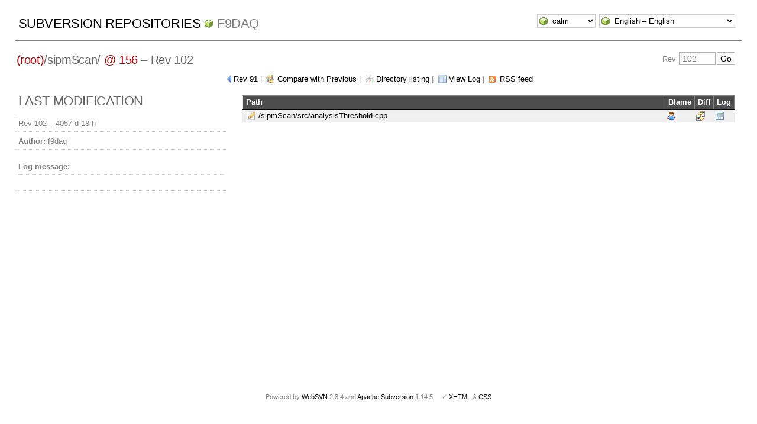

--- FILE ---
content_type: text/html; charset=UTF-8
request_url: https://f9pc00.ijs.si/f9daqsvn/revision.php?repname=f9daq&path=%2FsipmScan%2F&isdir=1&rev=102&peg=156
body_size: 7856
content:
<!DOCTYPE html PUBLIC "-//W3C//DTD XHTML 1.0 Transitional//EN" "http://www.w3.org/TR/xhtml1/DTD/xhtml1-transitional.dtd">
<html xmlns="http://www.w3.org/1999/xhtml" xml:lang="en" lang="en">
<head>
  <meta http-equiv="content-type" content="text/html;charset=UTF-8" />
  <meta http-equiv="generator" content="WebSVN 2.8.4" /> <!-- leave this for stats -->
  <meta name="viewport" content="width=device-width, initial-scale=1">
  <link rel="shortcut icon" type="image/x-icon" href="./templates/calm/images/favicon.ico" />
  <link type="text/css" href="./templates/calm/styles.css" rel="stylesheet" media="screen" />
  <link rel='alternate' type='application/rss+xml' title='WebSVN RSS' href='rss.php?repname=f9daq&amp;path=%2FsipmScan%2F&amp;peg=156' />
  <!--[if gte IE 5.5000]>
  <style type="text/css" media="screen">
  tbody tr td { padding:1px 0 }
  #wrap h2 { padding:10px 5px 0 5px; margin-bottom:-8px }
  </style>
  <![endif]-->
  <title>
       WebSVN
         &ndash; f9daq
            &ndash; /sipmScan/
               &ndash; Rev 102
  </title>
</head>
<body id="revision">
<div id="container">
	<div id="select">
		<form method="get" action="" id="template"><input type="hidden" name="repname" value="f9daq"/><input type="hidden" name="path" value="/sipmScan/"/><input type="hidden" name="isdir" value="1"/><input type="hidden" name="rev" value="102"/><input type="hidden" name="peg" value="156"/><select name="template" onchange="javascript:this.form.submit();"><option value="BlueGrey">BlueGrey</option><option value="calm" selected="selected">calm</option><option value="Elegant">Elegant</option></select><noscript><input type="submit" value="Go" /></noscript></form>
		<form method="get" action="" id="language"><input type="hidden" name="repname" value="f9daq"/><input type="hidden" name="path" value="/sipmScan/"/><input type="hidden" name="isdir" value="1"/><input type="hidden" name="rev" value="102"/><input type="hidden" name="peg" value="156"/><select name="language" onchange="javascript:this.form.submit();"><option value="ca">Catal&agrave;-Valenci&agrave; &ndash; Catalan</option><option value="zh-CN">&#20013;&#25991; &ndash; Chinese (Simplified)</option><option value="zh-TW">&#20013;&#25991; &ndash; Chinese (Traditional)</option><option value="cs">&#268;esky &ndash; Czech</option><option value="da">Dansk &ndash; Danish</option><option value="nl">Nederlands &ndash; Dutch</option><option value="en" selected="selected">English &ndash; English</option><option value="fi">Suomi &ndash; Finnish</option><option value="fr">Fran&ccedil;ais &ndash; French</option><option value="de">Deutsch &ndash; German</option><option value="he-IL">&#1506;&#1489;&#1512;&#1497;&#1514; &ndash; Hebrew</option><option value="hin">&#2361;&#2367;&#2306;&#2342;&#2368; &ndash; Hindi</option><option value="hu">Magyar &ndash; Hungarian</option><option value="id">Bahasa Indonesia &ndash; Indonesian</option><option value="it">Italiano &ndash; Italian</option><option value="ja">&#26085;&#26412;&#35486; &ndash; Japanese</option><option value="ko">&#54620;&#44397;&#50612; &ndash; Korean</option><option value="mk">&#1052;&#1072;&#1082;&#1077;&#1076;&#1086;&#1085;&#1089;&#1082;&#1080; &ndash; Macedonian</option><option value="mr">&#2350;&#2352;&#2366;&#2336;&#2368; &ndash; Marathi</option><option value="no">Norsk &ndash; Norwegian</option><option value="pl">Polski &ndash; Polish</option><option value="pt">Portugu&ecirc;s &ndash; Portuguese</option><option value="pt-BR">Portugu&ecirc;s &ndash; Portuguese (Brazil)</option><option value="ru">&#1056;&#1091;&#1089;&#1089;&#1082;&#1080;&#1081; &ndash; Russian</option><option value="sk">Sloven&#269;ina &ndash; Slovak</option><option value="sl">Sloven&#353;&#269;ina &ndash; Slovenian</option><option value="es">Espa&ntilde;ol &ndash; Spanish</option><option value="sv">Svenska &ndash; Swedish</option><option value="tr">T&uuml;rk&ccedil;e &ndash; Turkish</option><option value="uk">&#1059;&#1082;&#1088;&#1072;&#1111;&#1085;&#1089;&#1100;&#1082;&#1072; &ndash; Ukrainian</option><option value="uz">O&euml;zbekcha &ndash; Uzbek</option></select><noscript><input type="submit" value="Go" /></noscript></form>
	</div>
	<h1><a href=".?" title="Subversion Repositories">Subversion Repositories</a>
		<span><a href="listing.php?repname=f9daq&amp;">f9daq</a></span>
	</h1>
<h2 id="path_links"><a href="listing.php?repname=f9daq&amp;path=%2F&amp;rev=102&amp;peg=156" class="root"><span>(root)</span></a>/<span class="dir">sipmScan/ <a class="peg" href="?repname=f9daq&amp;path=%2FsipmScan%2F&amp;isdir=1&amp;rev=102">@ 156</a></span> &ndash; Rev 102</h2>
<div id="revjump"><form method="get" action="" id="revision"><input type="hidden" name="repname" value="f9daq" /><input type="hidden" name="path" value="/sipmScan/" /><input type="hidden" name="peg" value="156" />Rev <input type="text" size="5" name="rev" placeholder="102" /><span class="submit"><input type="submit" value="Go" /></span></form></div>
<p>
	<span class="prev"><a href="revision.php?repname=f9daq&amp;path=%2FsipmScan%2F&amp;rev=91&amp;peg=156">Rev 91</a></span> &#124;
	<span class="diff"><a href="comp.php?repname=f9daq&amp;compare[]=%2FsipmScan@91&amp;compare[]=%2FsipmScan%2F@102">Compare with Previous</a></span> &#124;
	<span class="listing"><a href="listing.php?repname=f9daq&amp;path=%2FsipmScan%2F&amp;rev=102&amp;peg=156#a02ad8a5080bcc1e08a4ff6ec7f34d1a6">Directory listing</a></span> &#124;
	<span class="log"><a href="log.php?repname=f9daq&amp;path=%2FsipmScan%2F&amp;rev=102&amp;peg=156&amp;isdir=1">View Log</a></span>
    &#124; <span class="feed"><a href="rss.php?repname=f9daq&amp;path=%2FsipmScan%2F&amp;peg=156">RSS feed</a></span>
</p>

<div id="info">
<h2>Last modification</h2>
  <ul>
    <li>Rev 102 &ndash; <span title="2014-12-12 17:23:11">4057 d 18 h</span></li>
    <li><strong>Author:</strong> f9daq</li>
    <li><dl><dt><strong>Log message:</strong></dt><dd></dd></dl></li>
  </ul>
</div>

<div id="wrap">
   <table>
      <thead>
      <tr align="left" valign="middle">
        <th scope="col" class="path">Path</th>
        <th scope="col">Blame</th>
        <th scope="col">Diff</th>
        <th scope="col">Log</th>
      </tr>
      </thead>
      <tbody>
      <tr class="M row0">
        <td class="path">
          <a href="filedetails.php?repname=f9daq&amp;path=%2FsipmScan%2Fsrc%2FanalysisThreshold.cpp&amp;rev=102&amp;peg=102">/sipmScan/src/analysisThreshold.cpp</a>
        </td>
        <td>
          <a href="blame.php?repname=f9daq&amp;path=%2FsipmScan%2Fsrc%2FanalysisThreshold.cpp&amp;rev=102&amp;peg=102" title="Blame"><img src="./templates/calm/images/blame.png" class="icon" alt="" /></a>
        </td>
        <td>
          <a href="diff.php?repname=f9daq&amp;path=%2FsipmScan%2Fsrc%2FanalysisThreshold.cpp&amp;rev=102&amp;peg=102" title="Compare with Previous"><img src="./templates/calm/images/diff.png" class="icon" alt="" /></a>
        </td>
        <td><a href="log.php?repname=f9daq&amp;path=%2FsipmScan%2Fsrc%2FanalysisThreshold.cpp&amp;rev=102&amp;peg=102" title="View Log"><img src="./templates/calm/images/log.png" class="icon" alt="" /></a></td>
      </tr>
    </tbody>

   </table>
</div>
</div>
<div id="footer">
  <p style="padding:0; margin:0"><small>Powered by <a href="https://websvnphp.github.io/">WebSVN</a> 2.8.4 and <a href="http://subversion.apache.org">Apache Subversion</a> 1.14.5 &nbsp; &nbsp; &#x2713; <a href="http://validator.w3.org/check?uri=https://f9pc00.ijs.si/f9daqsvn/revision.php?repname=f9daq%26path=%2FsipmScan%2F%26isdir=1%26rev=102%26peg=156%26template=%26language=en">XHTML</a> &amp; <a href="http://jigsaw.w3.org/css-validator/validator?uri=https://f9pc00.ijs.si/f9daqsvn/revision.php?repname=f9daq%26path=%2FsipmScan%2F%26isdir=1%26rev=102%26peg=156%26template=%26language=en">CSS</a></small></p>
</div>
</body>
</html>
